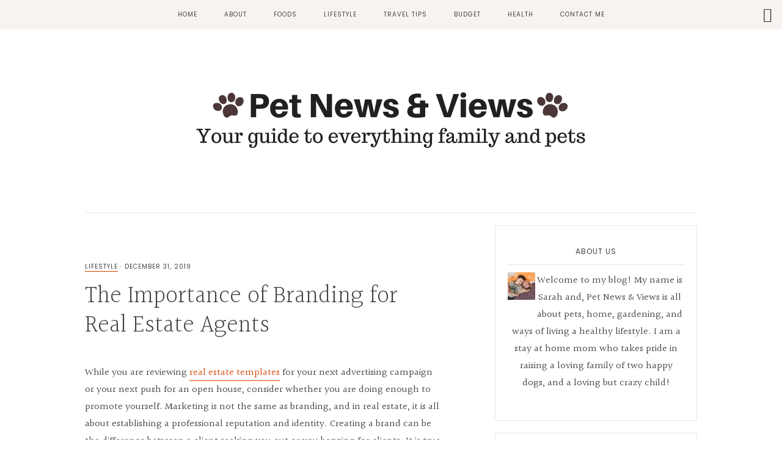

--- FILE ---
content_type: text/html; charset=UTF-8
request_url: https://www.petnewsandviews.com/lifestyle/the-importance-of-branding-for-real-estate-agents/
body_size: 11819
content:
<!DOCTYPE html>
<html dir="ltr" lang="en" prefix="og: https://ogp.me/ns#">
<head >
<meta charset="UTF-8" />
<meta name="viewport" content="width=device-width, initial-scale=1" />
<title>The Importance of Branding for Real Estate Agents - Pet News and Views</title>
	<style>img:is([sizes="auto" i], [sizes^="auto," i]) { contain-intrinsic-size: 3000px 1500px }</style>
	
		<!-- All in One SEO Pro 4.8.3.2 - aioseo.com -->
	<meta name="description" content="While you are reviewing real estate templates for your next advertising campaign or your next push for an open house, consider whether you are doing enough to promote yourself. Marketing is not the same as branding, and in real estate, it is all about establishing a professional reputation and identity. Creating a brand can be" />
	<meta name="robots" content="max-image-preview:large" />
	<meta name="author" content="Sarah"/>
	<link rel="canonical" href="https://www.petnewsandviews.com/lifestyle/the-importance-of-branding-for-real-estate-agents/" />
	<meta name="generator" content="All in One SEO Pro (AIOSEO) 4.8.3.2" />
		<meta property="og:locale" content="en_US" />
		<meta property="og:site_name" content="Pet News and Views - Pets, Home and Garden, Health" />
		<meta property="og:type" content="article" />
		<meta property="og:title" content="The Importance of Branding for Real Estate Agents - Pet News and Views" />
		<meta property="og:description" content="While you are reviewing real estate templates for your next advertising campaign or your next push for an open house, consider whether you are doing enough to promote yourself. Marketing is not the same as branding, and in real estate, it is all about establishing a professional reputation and identity. Creating a brand can be" />
		<meta property="og:url" content="https://www.petnewsandviews.com/lifestyle/the-importance-of-branding-for-real-estate-agents/" />
		<meta property="article:published_time" content="2019-12-31T13:45:28+00:00" />
		<meta property="article:modified_time" content="2019-12-31T13:45:28+00:00" />
		<meta name="twitter:card" content="summary_large_image" />
		<meta name="twitter:title" content="The Importance of Branding for Real Estate Agents - Pet News and Views" />
		<meta name="twitter:description" content="While you are reviewing real estate templates for your next advertising campaign or your next push for an open house, consider whether you are doing enough to promote yourself. Marketing is not the same as branding, and in real estate, it is all about establishing a professional reputation and identity. Creating a brand can be" />
		<script type="application/ld+json" class="aioseo-schema">
			{"@context":"https:\/\/schema.org","@graph":[{"@type":"BlogPosting","@id":"https:\/\/www.petnewsandviews.com\/lifestyle\/the-importance-of-branding-for-real-estate-agents\/#blogposting","name":"The Importance of Branding for Real Estate Agents - Pet News and Views","headline":"The Importance of Branding for Real Estate Agents","author":{"@id":"https:\/\/www.petnewsandviews.com\/author\/admin\/#author"},"publisher":{"@id":"https:\/\/www.petnewsandviews.com\/#organization"},"image":{"@type":"ImageObject","url":"https:\/\/www.petnewsandviews.com\/wp-content\/uploads\/2019\/12\/how-to-pick-a-real-estate-agent-blog.jpg","width":700,"height":400},"datePublished":"2019-12-31T13:45:28+00:00","dateModified":"2019-12-31T13:45:28+00:00","inLanguage":"en","mainEntityOfPage":{"@id":"https:\/\/www.petnewsandviews.com\/lifestyle\/the-importance-of-branding-for-real-estate-agents\/#webpage"},"isPartOf":{"@id":"https:\/\/www.petnewsandviews.com\/lifestyle\/the-importance-of-branding-for-real-estate-agents\/#webpage"},"articleSection":"Lifestyle"},{"@type":"BreadcrumbList","@id":"https:\/\/www.petnewsandviews.com\/lifestyle\/the-importance-of-branding-for-real-estate-agents\/#breadcrumblist","itemListElement":[{"@type":"ListItem","@id":"https:\/\/www.petnewsandviews.com#listItem","position":1,"name":"Home","item":"https:\/\/www.petnewsandviews.com","nextItem":{"@type":"ListItem","@id":"https:\/\/www.petnewsandviews.com\/category\/lifestyle\/#listItem","name":"Lifestyle"}},{"@type":"ListItem","@id":"https:\/\/www.petnewsandviews.com\/category\/lifestyle\/#listItem","position":2,"name":"Lifestyle","item":"https:\/\/www.petnewsandviews.com\/category\/lifestyle\/","nextItem":{"@type":"ListItem","@id":"https:\/\/www.petnewsandviews.com\/lifestyle\/the-importance-of-branding-for-real-estate-agents\/#listItem","name":"The Importance of Branding for Real Estate Agents"},"previousItem":{"@type":"ListItem","@id":"https:\/\/www.petnewsandviews.com#listItem","name":"Home"}},{"@type":"ListItem","@id":"https:\/\/www.petnewsandviews.com\/lifestyle\/the-importance-of-branding-for-real-estate-agents\/#listItem","position":3,"name":"The Importance of Branding for Real Estate Agents","previousItem":{"@type":"ListItem","@id":"https:\/\/www.petnewsandviews.com\/category\/lifestyle\/#listItem","name":"Lifestyle"}}]},{"@type":"Organization","@id":"https:\/\/www.petnewsandviews.com\/#organization","name":"Pet News and Views","description":"Pets, Home and Garden, Health","url":"https:\/\/www.petnewsandviews.com\/"},{"@type":"Person","@id":"https:\/\/www.petnewsandviews.com\/author\/admin\/#author","url":"https:\/\/www.petnewsandviews.com\/author\/admin\/","name":"Sarah","image":{"@type":"ImageObject","@id":"https:\/\/www.petnewsandviews.com\/lifestyle\/the-importance-of-branding-for-real-estate-agents\/#authorImage","url":"https:\/\/secure.gravatar.com\/avatar\/2f2e16e667c41787f96b89663bf1e2ef?s=96&d=mm&r=g","width":96,"height":96,"caption":"Sarah"}},{"@type":"WebPage","@id":"https:\/\/www.petnewsandviews.com\/lifestyle\/the-importance-of-branding-for-real-estate-agents\/#webpage","url":"https:\/\/www.petnewsandviews.com\/lifestyle\/the-importance-of-branding-for-real-estate-agents\/","name":"The Importance of Branding for Real Estate Agents - Pet News and Views","description":"While you are reviewing real estate templates for your next advertising campaign or your next push for an open house, consider whether you are doing enough to promote yourself. Marketing is not the same as branding, and in real estate, it is all about establishing a professional reputation and identity. Creating a brand can be","inLanguage":"en","isPartOf":{"@id":"https:\/\/www.petnewsandviews.com\/#website"},"breadcrumb":{"@id":"https:\/\/www.petnewsandviews.com\/lifestyle\/the-importance-of-branding-for-real-estate-agents\/#breadcrumblist"},"author":{"@id":"https:\/\/www.petnewsandviews.com\/author\/admin\/#author"},"creator":{"@id":"https:\/\/www.petnewsandviews.com\/author\/admin\/#author"},"image":{"@type":"ImageObject","url":"https:\/\/www.petnewsandviews.com\/wp-content\/uploads\/2019\/12\/how-to-pick-a-real-estate-agent-blog.jpg","@id":"https:\/\/www.petnewsandviews.com\/lifestyle\/the-importance-of-branding-for-real-estate-agents\/#mainImage","width":700,"height":400},"primaryImageOfPage":{"@id":"https:\/\/www.petnewsandviews.com\/lifestyle\/the-importance-of-branding-for-real-estate-agents\/#mainImage"},"datePublished":"2019-12-31T13:45:28+00:00","dateModified":"2019-12-31T13:45:28+00:00"},{"@type":"WebSite","@id":"https:\/\/www.petnewsandviews.com\/#website","url":"https:\/\/www.petnewsandviews.com\/","name":"Pet News and Views","description":"Pets, Home and Garden, Health","inLanguage":"en","publisher":{"@id":"https:\/\/www.petnewsandviews.com\/#organization"}}]}
		</script>
		<!-- All in One SEO Pro -->


			<style type="text/css">
				.slide-excerpt { width: 0%; }
				.slide-excerpt { bottom: 0; }
				.slide-excerpt { right: 0; }
				.flexslider { max-width: 1000px; max-height: 400px; }
				.slide-image { max-height: 400px; }
			</style>
			<style type="text/css">
				@media only screen
				and (min-device-width : 320px)
				and (max-device-width : 480px) {
					.slide-excerpt { display: none !important; }
				}
			</style> <link rel='dns-prefetch' href='//fonts.googleapis.com' />
<link rel='dns-prefetch' href='//code.ionicframework.com' />
<link rel="alternate" type="application/rss+xml" title="Pet News and Views &raquo; Feed" href="https://www.petnewsandviews.com/feed/" />
<link rel="alternate" type="application/rss+xml" title="Pet News and Views &raquo; Comments Feed" href="https://www.petnewsandviews.com/comments/feed/" />
<link rel="alternate" type="application/rss+xml" title="Pet News and Views &raquo; The Importance of Branding for Real Estate Agents Comments Feed" href="https://www.petnewsandviews.com/lifestyle/the-importance-of-branding-for-real-estate-agents/feed/" />
<script type="text/javascript">
/* <![CDATA[ */
window._wpemojiSettings = {"baseUrl":"https:\/\/s.w.org\/images\/core\/emoji\/15.0.3\/72x72\/","ext":".png","svgUrl":"https:\/\/s.w.org\/images\/core\/emoji\/15.0.3\/svg\/","svgExt":".svg","source":{"concatemoji":"https:\/\/www.petnewsandviews.com\/wp-includes\/js\/wp-emoji-release.min.js?ver=6.7.4"}};
/*! This file is auto-generated */
!function(i,n){var o,s,e;function c(e){try{var t={supportTests:e,timestamp:(new Date).valueOf()};sessionStorage.setItem(o,JSON.stringify(t))}catch(e){}}function p(e,t,n){e.clearRect(0,0,e.canvas.width,e.canvas.height),e.fillText(t,0,0);var t=new Uint32Array(e.getImageData(0,0,e.canvas.width,e.canvas.height).data),r=(e.clearRect(0,0,e.canvas.width,e.canvas.height),e.fillText(n,0,0),new Uint32Array(e.getImageData(0,0,e.canvas.width,e.canvas.height).data));return t.every(function(e,t){return e===r[t]})}function u(e,t,n){switch(t){case"flag":return n(e,"\ud83c\udff3\ufe0f\u200d\u26a7\ufe0f","\ud83c\udff3\ufe0f\u200b\u26a7\ufe0f")?!1:!n(e,"\ud83c\uddfa\ud83c\uddf3","\ud83c\uddfa\u200b\ud83c\uddf3")&&!n(e,"\ud83c\udff4\udb40\udc67\udb40\udc62\udb40\udc65\udb40\udc6e\udb40\udc67\udb40\udc7f","\ud83c\udff4\u200b\udb40\udc67\u200b\udb40\udc62\u200b\udb40\udc65\u200b\udb40\udc6e\u200b\udb40\udc67\u200b\udb40\udc7f");case"emoji":return!n(e,"\ud83d\udc26\u200d\u2b1b","\ud83d\udc26\u200b\u2b1b")}return!1}function f(e,t,n){var r="undefined"!=typeof WorkerGlobalScope&&self instanceof WorkerGlobalScope?new OffscreenCanvas(300,150):i.createElement("canvas"),a=r.getContext("2d",{willReadFrequently:!0}),o=(a.textBaseline="top",a.font="600 32px Arial",{});return e.forEach(function(e){o[e]=t(a,e,n)}),o}function t(e){var t=i.createElement("script");t.src=e,t.defer=!0,i.head.appendChild(t)}"undefined"!=typeof Promise&&(o="wpEmojiSettingsSupports",s=["flag","emoji"],n.supports={everything:!0,everythingExceptFlag:!0},e=new Promise(function(e){i.addEventListener("DOMContentLoaded",e,{once:!0})}),new Promise(function(t){var n=function(){try{var e=JSON.parse(sessionStorage.getItem(o));if("object"==typeof e&&"number"==typeof e.timestamp&&(new Date).valueOf()<e.timestamp+604800&&"object"==typeof e.supportTests)return e.supportTests}catch(e){}return null}();if(!n){if("undefined"!=typeof Worker&&"undefined"!=typeof OffscreenCanvas&&"undefined"!=typeof URL&&URL.createObjectURL&&"undefined"!=typeof Blob)try{var e="postMessage("+f.toString()+"("+[JSON.stringify(s),u.toString(),p.toString()].join(",")+"));",r=new Blob([e],{type:"text/javascript"}),a=new Worker(URL.createObjectURL(r),{name:"wpTestEmojiSupports"});return void(a.onmessage=function(e){c(n=e.data),a.terminate(),t(n)})}catch(e){}c(n=f(s,u,p))}t(n)}).then(function(e){for(var t in e)n.supports[t]=e[t],n.supports.everything=n.supports.everything&&n.supports[t],"flag"!==t&&(n.supports.everythingExceptFlag=n.supports.everythingExceptFlag&&n.supports[t]);n.supports.everythingExceptFlag=n.supports.everythingExceptFlag&&!n.supports.flag,n.DOMReady=!1,n.readyCallback=function(){n.DOMReady=!0}}).then(function(){return e}).then(function(){var e;n.supports.everything||(n.readyCallback(),(e=n.source||{}).concatemoji?t(e.concatemoji):e.wpemoji&&e.twemoji&&(t(e.twemoji),t(e.wpemoji)))}))}((window,document),window._wpemojiSettings);
/* ]]> */
</script>
<link rel='stylesheet' id='niche-pro-css' href='https://www.petnewsandviews.com/wp-content/themes/niche-pro/style.css?ver=1.0.0' type='text/css' media='all' />
<style id='niche-pro-inline-css' type='text/css'>

		body,
		.widget_nav_menu a,
		.widget-title a,
		.genesis-nav-menu a,
		.pagination a,
		.featured-content article .post-info a,
		.content article .entry-meta a,
		.entry-title a,
		input,
		select,
		textarea,
		body.woocommerce-cart table.cart td.actions .coupon .input-text,
		.content a.count,
		.content a.count:hover,
		.content a.share,
		.content a.share:hover,
		.sharrre .share,
		.sharrre:hover .share,
		body.woocommerce-page nav.woocommerce-pagination ul li a,
		body.woocommerce-page nav.woocommerce-pagination ul li span,
		body.woocommerce-page .woocommerce-message::before,
		body.woocommerce-page .woocommerce-info::before,
		body.woocommerce-page div.product p.price,
		body.woocommerce-page div.product span.price,
		body.woocommerce-page ul.products li.product .price,
		body.woocommerce-page form .form-row .required,
		body.woocommerce .woocommerce-MyAccount-navigation li a,
		body.woocommerce .woocommerce-LoopProduct-link,
		button.menu-toggle:before {
			color: #424243;
		}

		

		body,
		.widget_nav_menu a,
		.widget-title a,
		.genesis-nav-menu a,
		.pagination a,
		.featured-content article .post-info a,
		.content article .entry-meta a,
		.entry-title a,
		input,
		select,
		textarea,
		body.woocommerce-cart table.cart td.actions .coupon .input-text,
		.content a.count,
		.content a.count:hover,
		.content a.share,
		.content a.share:hover,
		.sharrre .share,
		.sharrre:hover .share,
		body.woocommerce-page nav.woocommerce-pagination ul li a,
		body.woocommerce-page nav.woocommerce-pagination ul li span,
		body.woocommerce-page .woocommerce-message::before,
		body.woocommerce-page .woocommerce-info::before,
		body.woocommerce-page div.product p.price,
		body.woocommerce-page div.product span.price,
		body.woocommerce-page ul.products li.product .price,
		body.woocommerce-page form .form-row .required,
		body.woocommerce .woocommerce-MyAccount-navigation li a,
		body.woocommerce .woocommerce-LoopProduct-link,
		button.menu-toggle:before {
			color: #424243;
		}

		

		body,
		.widget_nav_menu a,
		.widget-title a,
		.genesis-nav-menu a,
		.pagination a,
		.featured-content article .post-info a,
		.content article .entry-meta a,
		.entry-title a,
		input,
		select,
		textarea,
		body.woocommerce-cart table.cart td.actions .coupon .input-text,
		.content a.count,
		.content a.count:hover,
		.content a.share,
		.content a.share:hover,
		.sharrre .share,
		.sharrre:hover .share,
		body.woocommerce-page nav.woocommerce-pagination ul li a,
		body.woocommerce-page nav.woocommerce-pagination ul li span,
		body.woocommerce-page .woocommerce-message::before,
		body.woocommerce-page .woocommerce-info::before,
		body.woocommerce-page div.product p.price,
		body.woocommerce-page div.product span.price,
		body.woocommerce-page ul.products li.product .price,
		body.woocommerce-page form .form-row .required,
		body.woocommerce .woocommerce-MyAccount-navigation li a,
		body.woocommerce .woocommerce-LoopProduct-link,
		button.menu-toggle:before {
			color: #424243;
		}

		

		body,
		.widget_nav_menu a,
		.widget-title a,
		.genesis-nav-menu a,
		.pagination a,
		.featured-content article .post-info a,
		.content article .entry-meta a,
		.entry-title a,
		input,
		select,
		textarea,
		body.woocommerce-cart table.cart td.actions .coupon .input-text,
		.content a.count,
		.content a.count:hover,
		.content a.share,
		.content a.share:hover,
		.sharrre .share,
		.sharrre:hover .share,
		body.woocommerce-page nav.woocommerce-pagination ul li a,
		body.woocommerce-page nav.woocommerce-pagination ul li span,
		body.woocommerce-page .woocommerce-message::before,
		body.woocommerce-page .woocommerce-info::before,
		body.woocommerce-page div.product p.price,
		body.woocommerce-page div.product span.price,
		body.woocommerce-page ul.products li.product .price,
		body.woocommerce-page form .form-row .required,
		body.woocommerce .woocommerce-MyAccount-navigation li a,
		body.woocommerce .woocommerce-LoopProduct-link,
		button.menu-toggle:before {
			color: #424243;
		}

		
		.card,
		.home-page-2,
		.bloom-instagram,
		.bloom-instagram .site-inner,
		.single .pagination,
		.between-posts-area,
		.sidebar .widget.featured-content,
		.sidebar .widget.highlight,
		.nav-primary {
			background-color: #f8f3f1;
		}

		

		body,
		.widget_nav_menu a,
		.widget-title a,
		.genesis-nav-menu a,
		.pagination a,
		.featured-content article .post-info a,
		.content article .entry-meta a,
		.entry-title a,
		input,
		select,
		textarea,
		body.woocommerce-cart table.cart td.actions .coupon .input-text,
		.content a.count,
		.content a.count:hover,
		.content a.share,
		.content a.share:hover,
		.sharrre .share,
		.sharrre:hover .share,
		body.woocommerce-page nav.woocommerce-pagination ul li a,
		body.woocommerce-page nav.woocommerce-pagination ul li span,
		body.woocommerce-page .woocommerce-message::before,
		body.woocommerce-page .woocommerce-info::before,
		body.woocommerce-page div.product p.price,
		body.woocommerce-page div.product span.price,
		body.woocommerce-page ul.products li.product .price,
		body.woocommerce-page form .form-row .required,
		body.woocommerce .woocommerce-MyAccount-navigation li a,
		body.woocommerce .woocommerce-LoopProduct-link,
		button.menu-toggle:before {
			color: #424243;
		}

		
		.card,
		.home-page-2,
		.bloom-instagram,
		.bloom-instagram .site-inner,
		.single .pagination,
		.between-posts-area,
		.sidebar .widget.featured-content,
		.sidebar .widget.highlight,
		.nav-primary {
			background-color: #f8f3f1;
		}

		
		.footer-widgets,
		.footer-widgets .simple-social-icons ul li a,
		.footer-widgets .simple-social-icons ul li a:hover,
		.site-footer {
			background-color: #000000 !important;
		}

		

		body,
		.widget_nav_menu a,
		.widget-title a,
		.genesis-nav-menu a,
		.pagination a,
		.featured-content article .post-info a,
		.content article .entry-meta a,
		.entry-title a,
		input,
		select,
		textarea,
		body.woocommerce-cart table.cart td.actions .coupon .input-text,
		.content a.count,
		.content a.count:hover,
		.content a.share,
		.content a.share:hover,
		.sharrre .share,
		.sharrre:hover .share,
		body.woocommerce-page nav.woocommerce-pagination ul li a,
		body.woocommerce-page nav.woocommerce-pagination ul li span,
		body.woocommerce-page .woocommerce-message::before,
		body.woocommerce-page .woocommerce-info::before,
		body.woocommerce-page div.product p.price,
		body.woocommerce-page div.product span.price,
		body.woocommerce-page ul.products li.product .price,
		body.woocommerce-page form .form-row .required,
		body.woocommerce .woocommerce-MyAccount-navigation li a,
		body.woocommerce .woocommerce-LoopProduct-link,
		button.menu-toggle:before {
			color: #424243;
		}

		
		.card,
		.home-page-2,
		.bloom-instagram,
		.bloom-instagram .site-inner,
		.single .pagination,
		.between-posts-area,
		.sidebar .widget.featured-content,
		.sidebar .widget.highlight,
		.nav-primary {
			background-color: #f8f3f1;
		}

		
		.footer-widgets,
		.footer-widgets .simple-social-icons ul li a,
		.footer-widgets .simple-social-icons ul li a:hover,
		.site-footer {
			background-color: #000000 !important;
		}

		
</style>
<style id='wp-emoji-styles-inline-css' type='text/css'>

	img.wp-smiley, img.emoji {
		display: inline !important;
		border: none !important;
		box-shadow: none !important;
		height: 1em !important;
		width: 1em !important;
		margin: 0 0.07em !important;
		vertical-align: -0.1em !important;
		background: none !important;
		padding: 0 !important;
	}
</style>
<link rel='stylesheet' id='wp-block-library-css' href='https://www.petnewsandviews.com/wp-includes/css/dist/block-library/style.min.css?ver=6.7.4' type='text/css' media='all' />
<style id='classic-theme-styles-inline-css' type='text/css'>
/*! This file is auto-generated */
.wp-block-button__link{color:#fff;background-color:#32373c;border-radius:9999px;box-shadow:none;text-decoration:none;padding:calc(.667em + 2px) calc(1.333em + 2px);font-size:1.125em}.wp-block-file__button{background:#32373c;color:#fff;text-decoration:none}
</style>
<style id='global-styles-inline-css' type='text/css'>
:root{--wp--preset--aspect-ratio--square: 1;--wp--preset--aspect-ratio--4-3: 4/3;--wp--preset--aspect-ratio--3-4: 3/4;--wp--preset--aspect-ratio--3-2: 3/2;--wp--preset--aspect-ratio--2-3: 2/3;--wp--preset--aspect-ratio--16-9: 16/9;--wp--preset--aspect-ratio--9-16: 9/16;--wp--preset--color--black: #000000;--wp--preset--color--cyan-bluish-gray: #abb8c3;--wp--preset--color--white: #ffffff;--wp--preset--color--pale-pink: #f78da7;--wp--preset--color--vivid-red: #cf2e2e;--wp--preset--color--luminous-vivid-orange: #ff6900;--wp--preset--color--luminous-vivid-amber: #fcb900;--wp--preset--color--light-green-cyan: #7bdcb5;--wp--preset--color--vivid-green-cyan: #00d084;--wp--preset--color--pale-cyan-blue: #8ed1fc;--wp--preset--color--vivid-cyan-blue: #0693e3;--wp--preset--color--vivid-purple: #9b51e0;--wp--preset--gradient--vivid-cyan-blue-to-vivid-purple: linear-gradient(135deg,rgba(6,147,227,1) 0%,rgb(155,81,224) 100%);--wp--preset--gradient--light-green-cyan-to-vivid-green-cyan: linear-gradient(135deg,rgb(122,220,180) 0%,rgb(0,208,130) 100%);--wp--preset--gradient--luminous-vivid-amber-to-luminous-vivid-orange: linear-gradient(135deg,rgba(252,185,0,1) 0%,rgba(255,105,0,1) 100%);--wp--preset--gradient--luminous-vivid-orange-to-vivid-red: linear-gradient(135deg,rgba(255,105,0,1) 0%,rgb(207,46,46) 100%);--wp--preset--gradient--very-light-gray-to-cyan-bluish-gray: linear-gradient(135deg,rgb(238,238,238) 0%,rgb(169,184,195) 100%);--wp--preset--gradient--cool-to-warm-spectrum: linear-gradient(135deg,rgb(74,234,220) 0%,rgb(151,120,209) 20%,rgb(207,42,186) 40%,rgb(238,44,130) 60%,rgb(251,105,98) 80%,rgb(254,248,76) 100%);--wp--preset--gradient--blush-light-purple: linear-gradient(135deg,rgb(255,206,236) 0%,rgb(152,150,240) 100%);--wp--preset--gradient--blush-bordeaux: linear-gradient(135deg,rgb(254,205,165) 0%,rgb(254,45,45) 50%,rgb(107,0,62) 100%);--wp--preset--gradient--luminous-dusk: linear-gradient(135deg,rgb(255,203,112) 0%,rgb(199,81,192) 50%,rgb(65,88,208) 100%);--wp--preset--gradient--pale-ocean: linear-gradient(135deg,rgb(255,245,203) 0%,rgb(182,227,212) 50%,rgb(51,167,181) 100%);--wp--preset--gradient--electric-grass: linear-gradient(135deg,rgb(202,248,128) 0%,rgb(113,206,126) 100%);--wp--preset--gradient--midnight: linear-gradient(135deg,rgb(2,3,129) 0%,rgb(40,116,252) 100%);--wp--preset--font-size--small: 13px;--wp--preset--font-size--medium: 20px;--wp--preset--font-size--large: 36px;--wp--preset--font-size--x-large: 42px;--wp--preset--spacing--20: 0.44rem;--wp--preset--spacing--30: 0.67rem;--wp--preset--spacing--40: 1rem;--wp--preset--spacing--50: 1.5rem;--wp--preset--spacing--60: 2.25rem;--wp--preset--spacing--70: 3.38rem;--wp--preset--spacing--80: 5.06rem;--wp--preset--shadow--natural: 6px 6px 9px rgba(0, 0, 0, 0.2);--wp--preset--shadow--deep: 12px 12px 50px rgba(0, 0, 0, 0.4);--wp--preset--shadow--sharp: 6px 6px 0px rgba(0, 0, 0, 0.2);--wp--preset--shadow--outlined: 6px 6px 0px -3px rgba(255, 255, 255, 1), 6px 6px rgba(0, 0, 0, 1);--wp--preset--shadow--crisp: 6px 6px 0px rgba(0, 0, 0, 1);}:where(.is-layout-flex){gap: 0.5em;}:where(.is-layout-grid){gap: 0.5em;}body .is-layout-flex{display: flex;}.is-layout-flex{flex-wrap: wrap;align-items: center;}.is-layout-flex > :is(*, div){margin: 0;}body .is-layout-grid{display: grid;}.is-layout-grid > :is(*, div){margin: 0;}:where(.wp-block-columns.is-layout-flex){gap: 2em;}:where(.wp-block-columns.is-layout-grid){gap: 2em;}:where(.wp-block-post-template.is-layout-flex){gap: 1.25em;}:where(.wp-block-post-template.is-layout-grid){gap: 1.25em;}.has-black-color{color: var(--wp--preset--color--black) !important;}.has-cyan-bluish-gray-color{color: var(--wp--preset--color--cyan-bluish-gray) !important;}.has-white-color{color: var(--wp--preset--color--white) !important;}.has-pale-pink-color{color: var(--wp--preset--color--pale-pink) !important;}.has-vivid-red-color{color: var(--wp--preset--color--vivid-red) !important;}.has-luminous-vivid-orange-color{color: var(--wp--preset--color--luminous-vivid-orange) !important;}.has-luminous-vivid-amber-color{color: var(--wp--preset--color--luminous-vivid-amber) !important;}.has-light-green-cyan-color{color: var(--wp--preset--color--light-green-cyan) !important;}.has-vivid-green-cyan-color{color: var(--wp--preset--color--vivid-green-cyan) !important;}.has-pale-cyan-blue-color{color: var(--wp--preset--color--pale-cyan-blue) !important;}.has-vivid-cyan-blue-color{color: var(--wp--preset--color--vivid-cyan-blue) !important;}.has-vivid-purple-color{color: var(--wp--preset--color--vivid-purple) !important;}.has-black-background-color{background-color: var(--wp--preset--color--black) !important;}.has-cyan-bluish-gray-background-color{background-color: var(--wp--preset--color--cyan-bluish-gray) !important;}.has-white-background-color{background-color: var(--wp--preset--color--white) !important;}.has-pale-pink-background-color{background-color: var(--wp--preset--color--pale-pink) !important;}.has-vivid-red-background-color{background-color: var(--wp--preset--color--vivid-red) !important;}.has-luminous-vivid-orange-background-color{background-color: var(--wp--preset--color--luminous-vivid-orange) !important;}.has-luminous-vivid-amber-background-color{background-color: var(--wp--preset--color--luminous-vivid-amber) !important;}.has-light-green-cyan-background-color{background-color: var(--wp--preset--color--light-green-cyan) !important;}.has-vivid-green-cyan-background-color{background-color: var(--wp--preset--color--vivid-green-cyan) !important;}.has-pale-cyan-blue-background-color{background-color: var(--wp--preset--color--pale-cyan-blue) !important;}.has-vivid-cyan-blue-background-color{background-color: var(--wp--preset--color--vivid-cyan-blue) !important;}.has-vivid-purple-background-color{background-color: var(--wp--preset--color--vivid-purple) !important;}.has-black-border-color{border-color: var(--wp--preset--color--black) !important;}.has-cyan-bluish-gray-border-color{border-color: var(--wp--preset--color--cyan-bluish-gray) !important;}.has-white-border-color{border-color: var(--wp--preset--color--white) !important;}.has-pale-pink-border-color{border-color: var(--wp--preset--color--pale-pink) !important;}.has-vivid-red-border-color{border-color: var(--wp--preset--color--vivid-red) !important;}.has-luminous-vivid-orange-border-color{border-color: var(--wp--preset--color--luminous-vivid-orange) !important;}.has-luminous-vivid-amber-border-color{border-color: var(--wp--preset--color--luminous-vivid-amber) !important;}.has-light-green-cyan-border-color{border-color: var(--wp--preset--color--light-green-cyan) !important;}.has-vivid-green-cyan-border-color{border-color: var(--wp--preset--color--vivid-green-cyan) !important;}.has-pale-cyan-blue-border-color{border-color: var(--wp--preset--color--pale-cyan-blue) !important;}.has-vivid-cyan-blue-border-color{border-color: var(--wp--preset--color--vivid-cyan-blue) !important;}.has-vivid-purple-border-color{border-color: var(--wp--preset--color--vivid-purple) !important;}.has-vivid-cyan-blue-to-vivid-purple-gradient-background{background: var(--wp--preset--gradient--vivid-cyan-blue-to-vivid-purple) !important;}.has-light-green-cyan-to-vivid-green-cyan-gradient-background{background: var(--wp--preset--gradient--light-green-cyan-to-vivid-green-cyan) !important;}.has-luminous-vivid-amber-to-luminous-vivid-orange-gradient-background{background: var(--wp--preset--gradient--luminous-vivid-amber-to-luminous-vivid-orange) !important;}.has-luminous-vivid-orange-to-vivid-red-gradient-background{background: var(--wp--preset--gradient--luminous-vivid-orange-to-vivid-red) !important;}.has-very-light-gray-to-cyan-bluish-gray-gradient-background{background: var(--wp--preset--gradient--very-light-gray-to-cyan-bluish-gray) !important;}.has-cool-to-warm-spectrum-gradient-background{background: var(--wp--preset--gradient--cool-to-warm-spectrum) !important;}.has-blush-light-purple-gradient-background{background: var(--wp--preset--gradient--blush-light-purple) !important;}.has-blush-bordeaux-gradient-background{background: var(--wp--preset--gradient--blush-bordeaux) !important;}.has-luminous-dusk-gradient-background{background: var(--wp--preset--gradient--luminous-dusk) !important;}.has-pale-ocean-gradient-background{background: var(--wp--preset--gradient--pale-ocean) !important;}.has-electric-grass-gradient-background{background: var(--wp--preset--gradient--electric-grass) !important;}.has-midnight-gradient-background{background: var(--wp--preset--gradient--midnight) !important;}.has-small-font-size{font-size: var(--wp--preset--font-size--small) !important;}.has-medium-font-size{font-size: var(--wp--preset--font-size--medium) !important;}.has-large-font-size{font-size: var(--wp--preset--font-size--large) !important;}.has-x-large-font-size{font-size: var(--wp--preset--font-size--x-large) !important;}
:where(.wp-block-post-template.is-layout-flex){gap: 1.25em;}:where(.wp-block-post-template.is-layout-grid){gap: 1.25em;}
:where(.wp-block-columns.is-layout-flex){gap: 2em;}:where(.wp-block-columns.is-layout-grid){gap: 2em;}
:root :where(.wp-block-pullquote){font-size: 1.5em;line-height: 1.6;}
</style>
<link rel='stylesheet' id='google-fonts-css' href='//fonts.googleapis.com/css?family=Halant%3A300%2C400%2C600%7CPoppins%3A400%2C400i%2C700%2C700i&#038;ver=6.7.4' type='text/css' media='all' />
<link rel='stylesheet' id='ionicons-css' href='//code.ionicframework.com/ionicons/2.0.1/css/ionicons.min.css?ver=6.7.4' type='text/css' media='all' />
<style id='akismet-widget-style-inline-css' type='text/css'>

			.a-stats {
				--akismet-color-mid-green: #357b49;
				--akismet-color-white: #fff;
				--akismet-color-light-grey: #f6f7f7;

				max-width: 350px;
				width: auto;
			}

			.a-stats * {
				all: unset;
				box-sizing: border-box;
			}

			.a-stats strong {
				font-weight: 600;
			}

			.a-stats a.a-stats__link,
			.a-stats a.a-stats__link:visited,
			.a-stats a.a-stats__link:active {
				background: var(--akismet-color-mid-green);
				border: none;
				box-shadow: none;
				border-radius: 8px;
				color: var(--akismet-color-white);
				cursor: pointer;
				display: block;
				font-family: -apple-system, BlinkMacSystemFont, 'Segoe UI', 'Roboto', 'Oxygen-Sans', 'Ubuntu', 'Cantarell', 'Helvetica Neue', sans-serif;
				font-weight: 500;
				padding: 12px;
				text-align: center;
				text-decoration: none;
				transition: all 0.2s ease;
			}

			/* Extra specificity to deal with TwentyTwentyOne focus style */
			.widget .a-stats a.a-stats__link:focus {
				background: var(--akismet-color-mid-green);
				color: var(--akismet-color-white);
				text-decoration: none;
			}

			.a-stats a.a-stats__link:hover {
				filter: brightness(110%);
				box-shadow: 0 4px 12px rgba(0, 0, 0, 0.06), 0 0 2px rgba(0, 0, 0, 0.16);
			}

			.a-stats .count {
				color: var(--akismet-color-white);
				display: block;
				font-size: 1.5em;
				line-height: 1.4;
				padding: 0 13px;
				white-space: nowrap;
			}
		
</style>
<link rel='stylesheet' id='simple-social-icons-font-css' href='https://www.petnewsandviews.com/wp-content/plugins/simple-social-icons/css/style.css?ver=3.0.2' type='text/css' media='all' />
<link rel='stylesheet' id='wp-add-custom-css-css' href='https://www.petnewsandviews.com?display_custom_css=css&#038;ver=6.7.4' type='text/css' media='all' />
<link rel='stylesheet' id='slider_styles-css' href='https://www.petnewsandviews.com/wp-content/plugins/genesis-responsive-slider/assets/style.css?ver=1.0.1' type='text/css' media='all' />
<script type="text/javascript" src="https://www.petnewsandviews.com/wp-includes/js/jquery/jquery.min.js?ver=3.7.1" id="jquery-core-js"></script>
<script type="text/javascript" src="https://www.petnewsandviews.com/wp-includes/js/jquery/jquery-migrate.min.js?ver=3.4.1" id="jquery-migrate-js"></script>
<link rel="https://api.w.org/" href="https://www.petnewsandviews.com/wp-json/" /><link rel="alternate" title="JSON" type="application/json" href="https://www.petnewsandviews.com/wp-json/wp/v2/posts/461" /><link rel="EditURI" type="application/rsd+xml" title="RSD" href="https://www.petnewsandviews.com/xmlrpc.php?rsd" />
<meta name="generator" content="WordPress 6.7.4" />
<link rel='shortlink' href='https://www.petnewsandviews.com/?p=461' />
<link rel="alternate" title="oEmbed (JSON)" type="application/json+oembed" href="https://www.petnewsandviews.com/wp-json/oembed/1.0/embed?url=https%3A%2F%2Fwww.petnewsandviews.com%2Flifestyle%2Fthe-importance-of-branding-for-real-estate-agents%2F" />
<link rel="alternate" title="oEmbed (XML)" type="text/xml+oembed" href="https://www.petnewsandviews.com/wp-json/oembed/1.0/embed?url=https%3A%2F%2Fwww.petnewsandviews.com%2Flifestyle%2Fthe-importance-of-branding-for-real-estate-agents%2F&#038;format=xml" />
<link rel="pingback" href="https://www.petnewsandviews.com/xmlrpc.php" />
<style type="text/css">.site-title a { background: url(https://www.petnewsandviews.com/wp-content/uploads/2018/08/Pet-News-Views-2.png) no-repeat !important; }</style>
<link rel="icon" href="https://www.petnewsandviews.com/wp-content/uploads/2018/08/cropped-Untitled-design-32x32.png" sizes="32x32" />
<link rel="icon" href="https://www.petnewsandviews.com/wp-content/uploads/2018/08/cropped-Untitled-design-192x192.png" sizes="192x192" />
<link rel="apple-touch-icon" href="https://www.petnewsandviews.com/wp-content/uploads/2018/08/cropped-Untitled-design-180x180.png" />
<meta name="msapplication-TileImage" content="https://www.petnewsandviews.com/wp-content/uploads/2018/08/cropped-Untitled-design-270x270.png" />
</head>
<body class="post-template-default single single-post postid-461 single-format-standard custom-header header-image header-full-width content-sidebar genesis-breadcrumbs-hidden genesis-footer-widgets-visible" itemscope itemtype="https://schema.org/WebPage"><div class="site-container"><ul class="genesis-skip-link"><li><a href="#genesis-nav-primary" class="screen-reader-shortcut"> Skip to primary navigation</a></li><li><a href="#genesis-content" class="screen-reader-shortcut"> Skip to main content</a></li><li><a href="#genesis-sidebar-primary" class="screen-reader-shortcut"> Skip to primary sidebar</a></li><li><a href="#genesis-footer-widgets" class="screen-reader-shortcut"> Skip to footer</a></li></ul><nav class="nav-primary" aria-label="Main" itemscope itemtype="https://schema.org/SiteNavigationElement" id="genesis-nav-primary"><div class="wrap"><ul id="menu-menu-1" class="menu genesis-nav-menu menu-primary js-superfish"><li id="menu-item-51" class="menu-item menu-item-type-custom menu-item-object-custom menu-item-home menu-item-51"><a href="http://www.petnewsandviews.com/" itemprop="url"><span itemprop="name">Home</span></a></li>
<li id="menu-item-52" class="menu-item menu-item-type-post_type menu-item-object-page menu-item-52"><a href="https://www.petnewsandviews.com/about/" itemprop="url"><span itemprop="name">About</span></a></li>
<li id="menu-item-55" class="menu-item menu-item-type-taxonomy menu-item-object-category menu-item-55"><a href="https://www.petnewsandviews.com/category/foods/" itemprop="url"><span itemprop="name">Foods</span></a></li>
<li id="menu-item-57" class="menu-item menu-item-type-taxonomy menu-item-object-category current-post-ancestor current-menu-parent current-post-parent menu-item-57"><a href="https://www.petnewsandviews.com/category/lifestyle/" itemprop="url"><span itemprop="name">Lifestyle</span></a></li>
<li id="menu-item-58" class="menu-item menu-item-type-taxonomy menu-item-object-category menu-item-58"><a href="https://www.petnewsandviews.com/category/travel-tips/" itemprop="url"><span itemprop="name">Travel Tips</span></a></li>
<li id="menu-item-54" class="menu-item menu-item-type-taxonomy menu-item-object-category menu-item-54"><a href="https://www.petnewsandviews.com/category/budget/" itemprop="url"><span itemprop="name">Budget</span></a></li>
<li id="menu-item-56" class="menu-item menu-item-type-taxonomy menu-item-object-category menu-item-56"><a href="https://www.petnewsandviews.com/category/health/" itemprop="url"><span itemprop="name">Health</span></a></li>
<li id="menu-item-53" class="menu-item menu-item-type-post_type menu-item-object-page menu-item-53"><a href="https://www.petnewsandviews.com/contact-me/" itemprop="url"><span itemprop="name">Contact Me</span></a></li>
<li class="right search"><form class="search-form" method="get" action="https://www.petnewsandviews.com/" role="search" itemprop="potentialAction" itemscope itemtype="https://schema.org/SearchAction"><label class="search-form-label screen-reader-text" for="searchform-1">Search this website</label><input class="search-form-input" type="search" name="s" id="searchform-1" placeholder="Search this website" itemprop="query-input"><input class="search-form-submit" type="submit" value="Search"><meta content="https://www.petnewsandviews.com/?s={s}" itemprop="target"></form></li></ul></div></nav><header class="site-header" itemscope itemtype="https://schema.org/WPHeader"><div class="wrap"><div class="title-area"><p class="site-title" itemprop="headline"><a href="https://www.petnewsandviews.com/">Pet News and Views</a></p><p class="site-description screen-reader-text" itemprop="description">Pets, Home and Garden, Health</p></div></div></header><div class="site-inner"><div class="content-sidebar-wrap"><main class="content" id="genesis-content"><article class="post-461 post type-post status-publish format-standard has-post-thumbnail category-lifestyle entry gs-1 gs-odd gs-even gs-featured-content-entry" aria-label="The Importance of Branding for Real Estate Agents" itemscope itemtype="https://schema.org/CreativeWork"><header class="entry-header"><p class="entry-meta"><span class="entry-categories"><a href="https://www.petnewsandviews.com/category/lifestyle/" rel="category tag">Lifestyle</a> &middot;</span> <time class="entry-time" itemprop="datePublished" datetime="2019-12-31T13:45:28+00:00">December 31, 2019</time></p><h1 class="entry-title" itemprop="headline">The Importance of Branding for Real Estate Agents</h1>
</header><div class="entry-content" itemprop="text"><p>While you are reviewing <a href="https://www.maxadesigns.com/">real estate templates</a> for your next advertising campaign or your next push for an open house, consider whether you are doing enough to promote yourself. Marketing is not the same as branding, and in real estate, it is all about establishing a professional reputation and identity. Creating a brand can be the difference between a client seeking you out or you begging for clients. It is true that everyone starts somewhere, but in the real estate industry, or any industry for that matter, you should start with building your brand.</p>
<p><a href="http://www.petnewsandviews.com/wp-content/uploads/2019/12/how-to-pick-a-real-estate-agent-blog.jpg"><img decoding="async" class="aligncenter  wp-image-462" src="http://www.petnewsandviews.com/wp-content/uploads/2019/12/how-to-pick-a-real-estate-agent-blog.jpg" alt="" width="774" height="442" srcset="https://www.petnewsandviews.com/wp-content/uploads/2019/12/how-to-pick-a-real-estate-agent-blog.jpg 700w, https://www.petnewsandviews.com/wp-content/uploads/2019/12/how-to-pick-a-real-estate-agent-blog-300x171.jpg 300w" sizes="(max-width: 774px) 100vw, 774px" /></a></p>
<h2>Defines Your Purpose and Intent</h2>
<p>Why did you get into real estate? Granted, the career choice dictates that you sell homes, but is that the only reason you wanted the job? There has to be a motivating factor. For example, did your family struggle to secure a home, making it vital for you to help others find affordable housing? Find your reason for selecting your career path. When you know your intent, you can communicate your purpose to future clients, establishing a genuine connection and making them want to do business with you.</p>
<h2>Shows Value to Clients</h2>
<p>Establishing a purpose demonstrates part of a <a href="https://www.quora.com/How-important-is-it-to-work-with-a-large-brand-name-in-Real-estate">brand identity</a>, but you must also show clients why they should work with you. What value do you bring to the table above other agents? For example, do you specialize in particular properties? Or do you have excellent negotiation and research skills? Know what you bring to the table and define yourself by those talents. However, be realistic or risk being deemed a fraud or phony.</p>
<h2>Establishes a Reputation in the Industry</h2>
<p>When you are honest with yourself, and you build your brand around that honesty, you build a reputation as a real estate agent. However, beyond establishing a trustworthy reputation among your clients, you will begin to see professional benefits as well. A real estate agent who knows how to manage their brand is an asset to brokers and other agents, meaning that businesses and people may want to work with you to borrow some of your credibility. Although, be careful about partnerships. Make sure the people you work with you trust or risk tarnishing your reputation.</p>
<h2>Guides Future Advertising and Marketing Efforts</h2>
<p>Another aspect of branding that is important to keep in mind is it guides future advertising and marketing efforts. Once you build a reputation, it is necessary to foster it and grow it. Therefore, if you are known for selling in a particular area and also known for selling specific types of homes or properties in that area, do not suddenly branch out into other regions or focus on different properties. Be an expert in your niche, and then grow slowly and consciously.</p>
<h2>Creates Loyalty</h2>
<p>The last reason to focus on branding as a real estate agent is it creates loyalty. Clients who are happy with your work will tell their friends, and if they ever need a new home, they will probably call you.</p>
<p><a href="https://www.petnewsandviews.com/category/lifestyle/">Marketing</a> and advertising are only part of your job as a real estate agent. Sure, using those tools will get you business, but it is only when you create a personal brand and identity that you will begin seeing the real possibility of success and profitability. Contact a brand strategy firm for help.</p>
<!--<rdf:RDF xmlns:rdf="http://www.w3.org/1999/02/22-rdf-syntax-ns#"
			xmlns:dc="http://purl.org/dc/elements/1.1/"
			xmlns:trackback="http://madskills.com/public/xml/rss/module/trackback/">
		<rdf:Description rdf:about="https://www.petnewsandviews.com/lifestyle/the-importance-of-branding-for-real-estate-agents/"
    dc:identifier="https://www.petnewsandviews.com/lifestyle/the-importance-of-branding-for-real-estate-agents/"
    dc:title="The Importance of Branding for Real Estate Agents"
    trackback:ping="https://www.petnewsandviews.com/lifestyle/the-importance-of-branding-for-real-estate-agents/trackback/" />
</rdf:RDF>-->
</div><footer class="entry-footer"></footer></article><div class="adjacent-entry-pagination pagination"><div class="pagination-previous alignleft"><a href="https://www.petnewsandviews.com/lifestyle/a-guide-to-finding-your-lost-dog/" rel="prev"><span class="screen-reader-text">Previous Post: </span><span class="adjacent-post-link">&#xAB; A Guide to Finding Your Lost Dog</span></a></div><div class="pagination-next alignright"><a href="https://www.petnewsandviews.com/lifestyle/who-will-be-the-best-in-show-at-the-westminster-kennel-club-dog-show/" rel="next"><span class="screen-reader-text">Next Post: </span><span class="adjacent-post-link">Who Will Be the Best in Show at the Westminster Kennel Club Dog Show? &#xBB;</span></a></div></div></main><aside class="sidebar sidebar-primary widget-area" role="complementary" aria-label="Primary Sidebar" itemscope itemtype="https://schema.org/WPSideBar" id="genesis-sidebar-primary"><h2 class="genesis-sidebar-title screen-reader-text">Primary Sidebar</h2><section id="user-profile-2" class="widget user-profile"><div class="widget-wrap"><h3 class="widgettitle widget-title">About Us</h3>
<p><span class="alignleft"><img alt='' src='https://secure.gravatar.com/avatar/2f2e16e667c41787f96b89663bf1e2ef?s=45&#038;d=mm&#038;r=g' srcset='https://secure.gravatar.com/avatar/2f2e16e667c41787f96b89663bf1e2ef?s=90&#038;d=mm&#038;r=g 2x' class='avatar avatar-45 photo' height='45' width='45' loading='lazy' decoding='async'/></span>Welcome to my blog! My name is Sarah and, Pet News & Views is all about pets, home, gardening, and ways of living a healthy lifestyle. I am a stay at home mom who takes pride in raising a loving family of two happy dogs, and a loving but crazy child!</p>
</div></section>
<section id="simple-social-icons-3" class="widget simple-social-icons"><div class="widget-wrap"><h3 class="widgettitle widget-title">Let&#8217;s Connect </h3>
<ul class="aligncenter"><li class="ssi-facebook"><a href="https://www.facebook.com/Pet-News-and-Views-210612216470260/" target="_blank" rel="noopener noreferrer"><svg role="img" class="social-facebook" aria-labelledby="social-facebook-3"><title id="social-facebook-3">Facebook</title><use xlink:href="https://www.petnewsandviews.com/wp-content/plugins/simple-social-icons/symbol-defs.svg#social-facebook"></use></svg></a></li><li class="ssi-linkedin"><a href="https://www.linkedin.com/uas/login" target="_blank" rel="noopener noreferrer"><svg role="img" class="social-linkedin" aria-labelledby="social-linkedin-3"><title id="social-linkedin-3">LinkedIn</title><use xlink:href="https://www.petnewsandviews.com/wp-content/plugins/simple-social-icons/symbol-defs.svg#social-linkedin"></use></svg></a></li><li class="ssi-rss"><a href="https://reader.rss.com/login" target="_blank" rel="noopener noreferrer"><svg role="img" class="social-rss" aria-labelledby="social-rss-3"><title id="social-rss-3">RSS</title><use xlink:href="https://www.petnewsandviews.com/wp-content/plugins/simple-social-icons/symbol-defs.svg#social-rss"></use></svg></a></li><li class="ssi-twitter"><a href="https://twitter.com/login?lang=en" target="_blank" rel="noopener noreferrer"><svg role="img" class="social-twitter" aria-labelledby="social-twitter-3"><title id="social-twitter-3">Twitter</title><use xlink:href="https://www.petnewsandviews.com/wp-content/plugins/simple-social-icons/symbol-defs.svg#social-twitter"></use></svg></a></li></ul></div></section>
<section id="enews-ext-4" class="widget enews-widget"><div class="widget-wrap"><div class="enews enews-2-fields"><h3 class="widgettitle widget-title">Newsletter</h3>
			<form id="subscribeenews-ext-4" class="enews-form" action="#" method="post"
				 target="_blank" 				name="enews-ext-4"
			>
									<input type="text" id="subbox1" class="enews-subbox enews-fname" value="" aria-label="First Name" placeholder="First Name" name="First Name" />								<input type="email" value="" id="subbox" class="enews-email" aria-label="E-Mail Address" placeholder="E-Mail Address" name="E-mail"
																																			required="required" />
								<input type="submit" value="SUBSCRIBE" id="subbutton" class="enews-submit" />
			</form>
		</div></div></section>
<section id="text-2" class="widget widget_text"><div class="widget-wrap"><h3 class="widgettitle widget-title">Facebook</h3>
			<div class="textwidget"><div id="fb-root"></div>
<p><script>(function(d, s, id) {
  var js, fjs = d.getElementsByTagName(s)[0];
  if (d.getElementById(id)) return;
  js = d.createElement(s); js.id = id;
  js.src = 'https://connect.facebook.net/en_GB/sdk.js#xfbml=1&version=v3.1';
  fjs.parentNode.insertBefore(js, fjs);
}(document, 'script', 'facebook-jssdk'));</script></p>
<div class="fb-page" data-href="https://www.facebook.com/Pet-News-and-Views-210612216470260/" data-width="293px" data-small-header="false" data-adapt-container-width="false" data-hide-cover="false" data-show-facepile="true">
<blockquote class="fb-xfbml-parse-ignore" cite="https://www.facebook.com/Pet-News-and-Views-210612216470260/"><p><a href="https://www.facebook.com/Pet-News-and-Views-210612216470260/">Pet News and Views</a></p></blockquote>
</div>
</div>
		</div></section>
<section id="featured-post-2" class="widget featured-content featuredpost"><div class="widget-wrap"><h3 class="widgettitle widget-title">Latest Posts</h3>
<article class="post-2627 post type-post status-publish format-standard has-post-thumbnail category-lifestyle entry gs-1 gs-odd gs-even gs-featured-content-entry" aria-label="Pet Life Animal Fund: A Donor-Advised Fund Changing the Lives of Manitoba-Based Animal Charities and Rescue Shelters"><a href="https://www.petnewsandviews.com/lifestyle/pet-life-animal-fund-a-donor-advised-fund-changing-the-lives-of-manitoba-based-animal-charities-and-rescue-shelters/" class="alignleft" aria-hidden="true" tabindex="-1"><img width="300" height="180" src="https://www.petnewsandviews.com/wp-content/uploads/2025/12/Animal-Health-Care-300x180.jpg" class="entry-image attachment-post" alt="" itemprop="image" decoding="async" loading="lazy" srcset="https://www.petnewsandviews.com/wp-content/uploads/2025/12/Animal-Health-Care-300x180.jpg 300w, https://www.petnewsandviews.com/wp-content/uploads/2025/12/Animal-Health-Care-1024x615.jpg 1024w, https://www.petnewsandviews.com/wp-content/uploads/2025/12/Animal-Health-Care-768x461.jpg 768w, https://www.petnewsandviews.com/wp-content/uploads/2025/12/Animal-Health-Care.jpg 1073w" sizes="auto, (max-width: 300px) 100vw, 300px" /></a><header class="entry-header"><h4 class="entry-title" itemprop="headline"><a href="https://www.petnewsandviews.com/lifestyle/pet-life-animal-fund-a-donor-advised-fund-changing-the-lives-of-manitoba-based-animal-charities-and-rescue-shelters/">Pet Life Animal Fund: A Donor-Advised Fund Changing the Lives of Manitoba-Based Animal Charities and Rescue Shelters</a></h4></header></article><article class="post-2623 post type-post status-publish format-standard has-post-thumbnail category-lifestyle entry gs-1 gs-odd gs-even gs-featured-content-entry" aria-label="Why Many Seniors Feel Mentally Stronger With a Pet Around"><a href="https://www.petnewsandviews.com/lifestyle/why-many-seniors-feel-mentally-stronger-with-a-pet-around/" class="alignleft" aria-hidden="true" tabindex="-1"><img width="300" height="158" src="https://www.petnewsandviews.com/wp-content/uploads/2025/12/DC_Blog_SeniorPetCare_Header.2403211225433-300x158.jpg" class="entry-image attachment-post" alt="" itemprop="image" decoding="async" loading="lazy" srcset="https://www.petnewsandviews.com/wp-content/uploads/2025/12/DC_Blog_SeniorPetCare_Header.2403211225433-300x158.jpg 300w, https://www.petnewsandviews.com/wp-content/uploads/2025/12/DC_Blog_SeniorPetCare_Header.2403211225433-1024x541.jpg 1024w, https://www.petnewsandviews.com/wp-content/uploads/2025/12/DC_Blog_SeniorPetCare_Header.2403211225433-768x406.jpg 768w, https://www.petnewsandviews.com/wp-content/uploads/2025/12/DC_Blog_SeniorPetCare_Header.2403211225433.jpg 1060w" sizes="auto, (max-width: 300px) 100vw, 300px" /></a><header class="entry-header"><h4 class="entry-title" itemprop="headline"><a href="https://www.petnewsandviews.com/lifestyle/why-many-seniors-feel-mentally-stronger-with-a-pet-around/">Why Many Seniors Feel Mentally Stronger With a Pet Around</a></h4></header></article><article class="post-2617 post type-post status-publish format-standard has-post-thumbnail category-uncategorized entry gs-1 gs-odd gs-even gs-featured-content-entry" aria-label="From Training to Trail Walks: The Best Dog Leads for Every Occasion"><a href="https://www.petnewsandviews.com/uncategorized/from-training-to-trail-walks-the-best-dog-leads-for-every-occasion/" class="alignleft" aria-hidden="true" tabindex="-1"><img width="300" height="200" src="https://www.petnewsandviews.com/wp-content/uploads/2025/11/dog-7360328_1280-jpg-300x200.jpeg" class="entry-image attachment-post" alt="dog-7360328_1280.jpg" itemprop="image" decoding="async" loading="lazy" srcset="https://www.petnewsandviews.com/wp-content/uploads/2025/11/dog-7360328_1280-jpg-300x200.jpeg 300w, https://www.petnewsandviews.com/wp-content/uploads/2025/11/dog-7360328_1280-jpg-1024x684.jpeg 1024w, https://www.petnewsandviews.com/wp-content/uploads/2025/11/dog-7360328_1280-jpg-768x513.jpeg 768w, https://www.petnewsandviews.com/wp-content/uploads/2025/11/dog-7360328_1280-jpg.jpeg 1280w" sizes="auto, (max-width: 300px) 100vw, 300px" /></a><header class="entry-header"><h4 class="entry-title" itemprop="headline"><a href="https://www.petnewsandviews.com/uncategorized/from-training-to-trail-walks-the-best-dog-leads-for-every-occasion/">From Training to Trail Walks: The Best Dog Leads for Every Occasion</a></h4></header></article><article class="post-2613 post type-post status-publish format-standard has-post-thumbnail category-uncategorized entry gs-1 gs-odd gs-even gs-featured-content-entry" aria-label="Helping Your Elderly Loved One Care for Their Pet: Keeping Tails Wagging and Spirits High"><a href="https://www.petnewsandviews.com/uncategorized/helping-your-elderly-loved-one-care-for-their-pet-keeping-tails-wagging-and-spirits-high/" class="alignleft" aria-hidden="true" tabindex="-1"><img width="300" height="188" src="https://www.petnewsandviews.com/wp-content/uploads/2025/10/jackie-best-002Kt89hNJY-unsplash-300x188.jpg" class="entry-image attachment-post" alt="" itemprop="image" decoding="async" loading="lazy" srcset="https://www.petnewsandviews.com/wp-content/uploads/2025/10/jackie-best-002Kt89hNJY-unsplash-300x188.jpg 300w, https://www.petnewsandviews.com/wp-content/uploads/2025/10/jackie-best-002Kt89hNJY-unsplash.jpg 640w" sizes="auto, (max-width: 300px) 100vw, 300px" /></a><header class="entry-header"><h4 class="entry-title" itemprop="headline"><a href="https://www.petnewsandviews.com/uncategorized/helping-your-elderly-loved-one-care-for-their-pet-keeping-tails-wagging-and-spirits-high/">Helping Your Elderly Loved One Care for Their Pet: Keeping Tails Wagging and Spirits High</a></h4></header></article><article class="post-2609 post type-post status-publish format-standard has-post-thumbnail category-lifestyle entry gs-1 gs-odd gs-even gs-featured-content-entry" aria-label="Heard Health Mobile Vet Practice Closure: What Pet Owners in Mesa, Arizona Need to Know"><a href="https://www.petnewsandviews.com/lifestyle/heard-health-mobile-vet-practice-closure-what-pet-owners-in-mesa-arizona-need-to-know/" class="alignleft" aria-hidden="true" tabindex="-1"><img width="300" height="200" src="https://www.petnewsandviews.com/wp-content/uploads/2025/09/word-image-2609-1-300x200.jpeg" class="entry-image attachment-post" alt="" itemprop="image" decoding="async" loading="lazy" srcset="https://www.petnewsandviews.com/wp-content/uploads/2025/09/word-image-2609-1-300x200.jpeg 300w, https://www.petnewsandviews.com/wp-content/uploads/2025/09/word-image-2609-1-1024x682.jpeg 1024w, https://www.petnewsandviews.com/wp-content/uploads/2025/09/word-image-2609-1-768x512.jpeg 768w, https://www.petnewsandviews.com/wp-content/uploads/2025/09/word-image-2609-1.jpeg 1430w" sizes="auto, (max-width: 300px) 100vw, 300px" /></a><header class="entry-header"><h4 class="entry-title" itemprop="headline"><a href="https://www.petnewsandviews.com/lifestyle/heard-health-mobile-vet-practice-closure-what-pet-owners-in-mesa-arizona-need-to-know/">Heard Health Mobile Vet Practice Closure: What Pet Owners in Mesa, Arizona Need to Know</a></h4></header></article><article class="post-2604 post type-post status-publish format-standard has-post-thumbnail category-uncategorized entry gs-1 gs-odd gs-even gs-featured-content-entry" aria-label="Bringing Home a New Puppy? Here’s How to Get Ready For Real"><a href="https://www.petnewsandviews.com/uncategorized/bringing-home-a-new-puppy-heres-how-to-get-ready-for-real/" class="alignleft" aria-hidden="true" tabindex="-1"><img width="300" height="200" src="https://www.petnewsandviews.com/wp-content/uploads/2025/07/How_to_Prepare_Your_Home_for_a_New_Puppy_A_Complete_Guide_-_Internal_Image_1-300x200.webp" class="entry-image attachment-post" alt="" itemprop="image" decoding="async" loading="lazy" srcset="https://www.petnewsandviews.com/wp-content/uploads/2025/07/How_to_Prepare_Your_Home_for_a_New_Puppy_A_Complete_Guide_-_Internal_Image_1-300x200.webp 300w, https://www.petnewsandviews.com/wp-content/uploads/2025/07/How_to_Prepare_Your_Home_for_a_New_Puppy_A_Complete_Guide_-_Internal_Image_1-1024x683.webp 1024w, https://www.petnewsandviews.com/wp-content/uploads/2025/07/How_to_Prepare_Your_Home_for_a_New_Puppy_A_Complete_Guide_-_Internal_Image_1-768x512.webp 768w, https://www.petnewsandviews.com/wp-content/uploads/2025/07/How_to_Prepare_Your_Home_for_a_New_Puppy_A_Complete_Guide_-_Internal_Image_1.webp 1060w" sizes="auto, (max-width: 300px) 100vw, 300px" /></a><header class="entry-header"><h4 class="entry-title" itemprop="headline"><a href="https://www.petnewsandviews.com/uncategorized/bringing-home-a-new-puppy-heres-how-to-get-ready-for-real/">Bringing Home a New Puppy? Here’s How to Get Ready For Real</a></h4></header></article></div></section>
</aside></div></div><div class="footer-widgets" id="genesis-footer-widgets"><h2 class="genesis-sidebar-title screen-reader-text">Footer</h2><div class="wrap"><div class="widget-area footer-widgets-1 footer-widget-area"><section id="user-profile-3" class="widget user-profile"><div class="widget-wrap"><h3 class="widgettitle widget-title">About Us</h3>
<p><span class="alignleft"><img alt='' src='https://secure.gravatar.com/avatar/2f2e16e667c41787f96b89663bf1e2ef?s=45&#038;d=mm&#038;r=g' srcset='https://secure.gravatar.com/avatar/2f2e16e667c41787f96b89663bf1e2ef?s=90&#038;d=mm&#038;r=g 2x' class='avatar avatar-45 photo' height='45' width='45' loading='lazy' decoding='async'/></span>Welcome to my blog! My name is Sarah and, Pet News & Views is all about pets, home, gardening, and ways of living a healthy lifestyle. I am a stay at home mom who takes pride in raising a loving family of two happy dogs, and a loving but </p>
</div></section>
</div><div class="widget-area footer-widgets-2 footer-widget-area">
		<section id="recent-posts-3" class="widget widget_recent_entries"><div class="widget-wrap">
		<h3 class="widgettitle widget-title">Latest Post</h3>

		<ul>
											<li>
					<a href="https://www.petnewsandviews.com/lifestyle/pet-life-animal-fund-a-donor-advised-fund-changing-the-lives-of-manitoba-based-animal-charities-and-rescue-shelters/">Pet Life Animal Fund: A Donor-Advised Fund Changing the Lives of Manitoba-Based Animal Charities and Rescue Shelters</a>
									</li>
											<li>
					<a href="https://www.petnewsandviews.com/lifestyle/why-many-seniors-feel-mentally-stronger-with-a-pet-around/">Why Many Seniors Feel Mentally Stronger With a Pet Around</a>
									</li>
											<li>
					<a href="https://www.petnewsandviews.com/uncategorized/from-training-to-trail-walks-the-best-dog-leads-for-every-occasion/">From Training to Trail Walks: The Best Dog Leads for Every Occasion</a>
									</li>
											<li>
					<a href="https://www.petnewsandviews.com/uncategorized/helping-your-elderly-loved-one-care-for-their-pet-keeping-tails-wagging-and-spirits-high/">Helping Your Elderly Loved One Care for Their Pet: Keeping Tails Wagging and Spirits High</a>
									</li>
											<li>
					<a href="https://www.petnewsandviews.com/lifestyle/heard-health-mobile-vet-practice-closure-what-pet-owners-in-mesa-arizona-need-to-know/">Heard Health Mobile Vet Practice Closure: What Pet Owners in Mesa, Arizona Need to Know</a>
									</li>
					</ul>

		</div></section>
</div><div class="widget-area footer-widgets-3 footer-widget-area"><section id="text-3" class="widget widget_text"><div class="widget-wrap"><h3 class="widgettitle widget-title">Facebook</h3>
			<div class="textwidget"><div id="fb-root"></div>
<p><script>(function(d, s, id) {
  var js, fjs = d.getElementsByTagName(s)[0];
  if (d.getElementById(id)) return;
  js = d.createElement(s); js.id = id;
  js.src = 'https://connect.facebook.net/en_GB/sdk.js#xfbml=1&version=v3.1';
  fjs.parentNode.insertBefore(js, fjs);
}(document, 'script', 'facebook-jssdk'));</script></p>
<div class="fb-page" data-href="https://www.facebook.com/Pet-News-and-Views-210612216470260/" data-width="293px" data-small-header="false" data-adapt-container-width="false" data-hide-cover="false" data-show-facepile="true">
<blockquote class="fb-xfbml-parse-ignore" cite="https://www.facebook.com/Pet-News-and-Views-210612216470260/"><p><a href="https://www.facebook.com/Pet-News-and-Views-210612216470260/">Pet News and Views</a></p></blockquote>
</div>
</div>
		</div></section>
</div></div></div><footer class="site-footer" itemscope itemtype="https://schema.org/WPFooter"><div class="wrap"><p>&#x000A9;&nbsp;2026 Pet News and Views</p></div></footer></div><script type='text/javascript'>jQuery(document).ready(function($) {$(".flexslider").flexslider({controlsContainer: "#genesis-responsive-slider",animation: "slide",directionNav: 0,controlNav: 1,animationDuration: 800,slideshowSpeed: 4000    });  });</script><style type="text/css" media="screen">#simple-social-icons-3 ul li a, #simple-social-icons-3 ul li a:hover, #simple-social-icons-3 ul li a:focus { background-color: #ffffff !important; border-radius: 0px; color: #000000 !important; border: 0px #ffffff solid !important; font-size: 23px; padding: 12px; }  #simple-social-icons-3 ul li a:hover, #simple-social-icons-3 ul li a:focus { background-color: #ffffff !important; border-color: #ffffff !important; color: #999999 !important; }  #simple-social-icons-3 ul li a:focus { outline: 1px dotted #ffffff !important; }</style><script type="text/javascript" src="https://www.petnewsandviews.com/wp-includes/js/comment-reply.min.js?ver=6.7.4" id="comment-reply-js" async="async" data-wp-strategy="async"></script>
<script type="text/javascript" src="https://www.petnewsandviews.com/wp-includes/js/hoverIntent.min.js?ver=1.10.2" id="hoverIntent-js"></script>
<script type="text/javascript" src="https://www.petnewsandviews.com/wp-content/themes/genesis/lib/js/menu/superfish.min.js?ver=1.7.10" id="superfish-js"></script>
<script type="text/javascript" src="https://www.petnewsandviews.com/wp-content/themes/genesis/lib/js/menu/superfish.args.min.js?ver=3.5.0" id="superfish-args-js"></script>
<script type="text/javascript" src="https://www.petnewsandviews.com/wp-content/themes/genesis/lib/js/skip-links.min.js?ver=3.5.0" id="skip-links-js"></script>
<script type="text/javascript" src="https://www.petnewsandviews.com/wp-content/themes/niche-pro/js/global.js?ver=1.0.0" id="bloom-global-js"></script>
<script type="text/javascript" id="bloom-responsive-menu-js-extra">
/* <![CDATA[ */
var genesis_responsive_menu = {"mainMenu":"Menu","menuIconClass":"ion ion-android-menu","subMenu":"Menu","subMenuIconClass":"ion ion-chevron-down","menuClasses":{"others":[".nav-primary"]}};
/* ]]> */
</script>
<script type="text/javascript" src="https://www.petnewsandviews.com/wp-content/themes/niche-pro/js/responsive-menus.min.js?ver=1.0.0" id="bloom-responsive-menu-js"></script>
<script type="text/javascript" src="https://www.petnewsandviews.com/wp-content/plugins/genesis-responsive-slider/assets/js/jquery.flexslider.js?ver=1.0.1" id="flexslider-js"></script>
</body></html>


--- FILE ---
content_type: text/css;charset=UTF-8
request_url: https://www.petnewsandviews.com/?display_custom_css=css&ver=6.7.4
body_size: -38
content:
img {
  
    width: 100%;
}

#genesis-responsive-slider .slide-excerpt{
background-color:none;
}
.slide-excerpt{
background-color:none;
}
#featured-content-2 article a img{
height:115px;
}
input{
margin-bottom:13px;
}